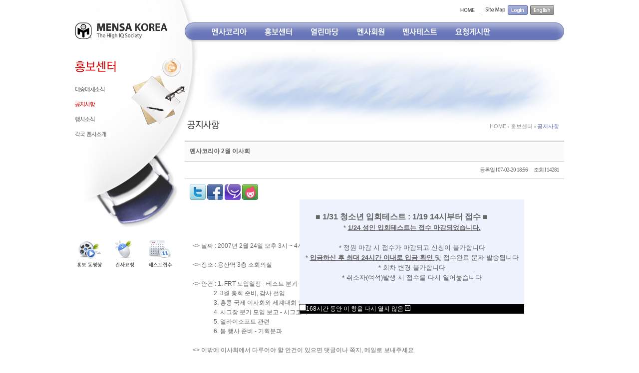

--- FILE ---
content_type: text/html; charset=utf-8
request_url: https://www.mensakorea.org/bbs/board.php?bo_table=notice&wr_id=214&page=35&page=35
body_size: 6302
content:
<!--<!DOCTYPE html PUBLIC "-//W3C//DTD XHTML 1.0 Transitional//EN" "http://www.w3.org/TR/xhtml1/DTD/xhtml1-transitional.dtd">-->
<html>
<head>
<meta http-equiv="content-type" content="text/html; charset=utf-8">
<link rel="shortcut icon" href="/favicon.ico"/>
<title>홍보센터 > 공지사항 > 멘사코리아 2월 이사회</title>
<link type="text/css" rel="stylesheet" href="../css/style.css">
<link type="text/css" rel="stylesheet" href="../css/style.font.css">
<link type="text/css" rel="stylesheet" href="../css/board.css">
<link type="text/css" rel="stylesheet" href="../css/member.css">
<link type="text/css" rel="stylesheet" href="../css/shop.css">
<link type="text/css" rel="stylesheet" href="../css/noticebar.css">
<script type="9e8c5de7e35a26f679076b3a-text/javascript">
// 자바스크립트에서 사용하는 전역변수 선언
var g4_path      = "..";
var g4_bbs       = "bbs";
var g4_bbs_img   = "img";
var g4_url       = "http://www.mensakorea.org";
var g4_uid	 = "";
var g4_is_member = "";
var g4_is_admin  = "";
var g4_bo_table  = "notice";
var g4_sca       = "";
var g4_charset   = "utf-8";
var g4_cookie_domain = ".mensakorea.org";
var g4_is_gecko  = navigator.userAgent.toLowerCase().indexOf("gecko") != -1;
var g4_is_ie     = navigator.userAgent.toLowerCase().indexOf("msie") != -1;
</script>
<script type="9e8c5de7e35a26f679076b3a-text/javascript" src="../lib/imagetext_js.php" mce_src="../lib/imagetext_js.php"></SCRIPT>
<script type="9e8c5de7e35a26f679076b3a-text/javascript" src="../js/jquery-1.4.2.min.js"></script>
<script type="9e8c5de7e35a26f679076b3a-text/javascript" src="../js/common.js"></script>
<script type="9e8c5de7e35a26f679076b3a-text/javascript" src="../js/script.js"></script>
<script type="9e8c5de7e35a26f679076b3a-text/javascript" src="../js/flashObj.js"></script>
<script type="9e8c5de7e35a26f679076b3a-text/javascript" src="../js/noticebar.js"></script>
<script type="9e8c5de7e35a26f679076b3a-text/javascript" src="../js/b4.common.js"></script>
<script type="9e8c5de7e35a26f679076b3a-text/javascript" src="../js/move_page.js"></script>
<script type="9e8c5de7e35a26f679076b3a-text/javascript">

  var _gaq = _gaq || [];
  _gaq.push(['_setAccount', 'UA-38148451-1']);
  _gaq.push(['_setDomainName', 'mensakorea.org']);
  _gaq.push(['_trackPageview']);

  (function() {
    var ga = document.createElement('script'); ga.type = 'text/javascript'; ga.async = true;
    ga.src = ('https:' == document.location.protocol ? 'https://ssl' : 'http://www') + '.google-analytics.com/ga.js';
    var s = document.getElementsByTagName('script')[0]; s.parentNode.insertBefore(ga, s);
  })();

</script>
</head>


<script type="9e8c5de7e35a26f679076b3a-text/javascript">
$(function(){
});
</script>

<body topmargin="0" leftmargin="0"  bgcolor="#ffffff">
<a name="g4_head"></a>
<!--컨텐츠 시작-->
<link type="text/css" rel="stylesheet" href="../js/jquery.mMenu.css">
<script type="9e8c5de7e35a26f679076b3a-text/javascript" src="/js/jquery.mMenu.js"></script>
<script type="9e8c5de7e35a26f679076b3a-text/javascript">
$(function(){
	$("#m_menu").mMenu("/swf/menu.xml", "FFFFFF", "777777");
});
</script>
<style>
#m_menu { width: 760px; height: 55px; }
#mmenu_sub > ul li { margin: 0px 4px !important; }
#mmenu_sub_bg { background-color: transparent; }
</style>
<table width="100%" border="0" cellspacing="0" cellpadding="0" class="sub_bg">
<tr>
<td valign="top" align="center">
	<table width="980" border="0" cellspacing="0" cellpadding="0">
	<tr>
	<td valign="top" colspan="2" align="right"><div id='guide' style='position:absolute;display:none; z-index:1008;overflow:hidden;padding:0;'>
<div>
<table cellpadding="0" cellspacing="0" width="760" class='sitemap_bg m_t10'>
<tr>
<td align="left" valign="top" class='pad_t10 pad_l10 point bold'>사이트 맵</td>
<td align="right" valign="top" class='pad_t10 pad_r10'><span OnClick="if (!window.__cfRLUnblockHandlers) return false; guide.style.display='none';" style='cursor:hand' class="button" data-cf-modified-9e8c5de7e35a26f679076b3a-=""><input type="submit" id="btn_top" value="닫기" border="0" /></span></td>
</tr>
<tr>
<td align="left" valign="top" class='pad_10' colspan="2">
	<table width="100%" cellpadding='0' cellspacing='0' border='0'>
	<tr>
		<td valign='top' align='left' class='pad_l10'><table cellpadding='0' cellspacing='0' border='0'><tr height='25'><td class='point bold' align='left'>멘사소개</td></tr><td class='small' height='20' class='pad_l10'>- <a href='../bbs/board.php?bo_table=intro' class='small'>멘사코리아소개</a><br/></td></tr><td class='small' height='20' class='pad_l10'>- <a href='../bbs/board.php?bo_table=history' class='small'>멘사코리아연혁</a><br/></td></tr><td class='small' height='20' class='pad_l10'>- <a href='../bbs/board.php?bo_table=executive' class='small'>임원진 소개</a><br/></td></tr><td class='small' height='20' class='pad_l10'>- <a href='../bbs/board.php?bo_table=charter' class='small'>멘사코리아 헌장</a><br/></td></tr><td class='small' height='20' class='pad_l10'>- <a href='../bbs/board.php?bo_table=location' class='small'>오시는길</a><br/></td></tr></table></td><td valign='top' align='left' class='pad_l10'><table cellpadding='0' cellspacing='0' border='0'><tr height='25'><td class='point bold' align='left'>홍보센터</td></tr><td class='small' height='20' class='pad_l10'>- <a href='../bbs/board.php?bo_table=member_prpds' class='small'>대중매체소식</a><br/></td></tr><td class='small' height='20' class='pad_l10'>- <a href='../bbs/board.php?bo_table=notice' class='small'>공지사항</a><br/></td></tr><td class='small' height='20' class='pad_l10'>- <a href='../bbs/board.php?bo_table=mk_event' class='small'>행사소식</a><br/></td></tr><td class='small' height='20' class='pad_l10'>- <a href='../bbs/board.php?bo_table=nation' class='small'>각국 멘사소개</a><br/></td></tr></table></td><td valign='top' align='left' class='pad_l10'><table cellpadding='0' cellspacing='0' border='0'><tr height='25'><td class='point bold' align='left'>열린마당</td></tr><td class='small' height='20' class='pad_l10'>- <a href='../bbs/board.php?bo_table=faq' class='small'>자주묻는질문</a><br/></td></tr><td class='small' height='20' class='pad_l10'>- <a href='../bbs/board.php?bo_table=privacy_policy_list' class='small'>개인정보 처리방침 내역</a><br/></td></tr></table></td><td valign='top' align='left' class='pad_l10'><table cellpadding='0' cellspacing='0' border='0'><tr height='25'><td class='point bold' align='left'>멘사회원</td></tr><td class='small' height='20' class='pad_l10'>- <a href='../bbs/board.php?bo_table=procedure' class='small'>가입절차안내</a><br/></td></tr><td class='small' height='20' class='pad_l10'>- <a href='../bbs/board.php?bo_table=fee' class='small'>회비납부안내</a><br/></td></tr><td class='small' height='20' class='pad_l10'>- <a href='../bbs/board.php?bo_table=orientation' class='small'>오리엔테이션 안내</a><br/></td></tr></table></td><td valign='top' align='left' class='pad_l10'><table cellpadding='0' cellspacing='0' border='0'><tr height='25'><td class='point bold' align='left'>멘사 테스트</td></tr><td class='small' height='20' class='pad_l10'>- <a href='../bbs/board.php?bo_table=test' class='small'>테스트 일정공지</a><br/></td></tr></table></td><td valign='top' align='left' class='pad_l10'><table cellpadding='0' cellspacing='0' border='0'><tr height='25'><td class='point bold' align='left'>요청게시판</td></tr></table></td>		</tr>																
		</table>
	</td>
</tr>
</table>
<iframe frameborder="0" style="position:absolute;left:0;top:0;z-index:-1;width:9999px;height:9999px;"></iframe>
</div>
</div>
<table cellpadding=0 cellspacing=0 border=0 height="45" width="760">

<tr>
<td align="left" width="460" class='pad_l20 pad_t10'></td>
<td valign='top' class="pad_r20 pad_t10" align="right"><a href="../"><img src="../images/top_home.gif" align='absmiddle'></a><img src="../images/top_bar.gif" align='absmiddle'><img id="guideBtn" src="../images/top_sitemap.gif" onclick="if (!window.__cfRLUnblockHandlers) return false; show_guide()" align='absmiddle' data-cf-modified-9e8c5de7e35a26f679076b3a-=""><img src="../images/nbsp.gif" width="5"><a href="../bbs/login.php"><img src="../images/top_login.gif" align='absmiddle'></a><img src="../images/nbsp.gif" width="5"><a href="http://en.mensakorea.org" target="_blank"><img src="../images/top_english.gif" align='absmiddle'></a></td>
</tr>
</table>
</td>
	</tr>
	<tr>
	<td height="65" width="220" valign="top" align="left"><a href="../"><img src="../images/nbsp.gif" width="185" height="35"></a></td>
	<td width="760" valign="top">
		<div id="m_menu"></div>
	</td>
	</tr>
	<td rowspan="2" align='left' valign='top'>
	<table cellpadding="0" cellspacing="0" width='220' class="m_t10">
<tr>
<td valign='top' align='left' height="45"><script type="9e8c5de7e35a26f679076b3a-text/javascript">prettyFont("홍보센터","true","dd0000","ffffff","18");</script></td>
</tr>
<tr>
<td align='left' valign='top' height="315">
	<table cellpadding="0" cellspacing="0" width='200'>
	<tr>
	<tr><td align='left' class='left_menu_off orange small'><a href='../bbs/board.php?bo_table=member_prpds&sca=mensagansa'><script type="9e8c5de7e35a26f679076b3a-text/javascript">prettyFont("대중매체소식","true","666666","ffffff","9");</script></a></td></tr><tr><td align='left' class='left_menu_on orange small'><a href='../bbs/board.php?bo_table=notice&sca=admin'><script type="9e8c5de7e35a26f679076b3a-text/javascript">prettyFont("공지사항","true","dd0000","ffffff","9");</script></a></td></tr><tr><td align='left' class='left_menu_off orange small'><a href='../bbs/board.php?bo_table=mk_event'><script type="9e8c5de7e35a26f679076b3a-text/javascript">prettyFont("행사소식","true","666666","ffffff","9");</script></a></td></tr><tr><td align='left' class='left_menu_off orange small'><a href='../bbs/board.php?bo_table=nation'><script type="9e8c5de7e35a26f679076b3a-text/javascript">prettyFont("각국 멘사소개","true","666666","ffffff","9");</script></a></td></tr>	</tr>
	</table>
</td>
</tr>
</table>
		<table cellpadding="0" cellspacing="0">
		<tr>
		<td><a href="../bbs/board.php?bo_table=video"><img src="../images/left_quick1.gif"></a></td>
		<td><a href="../bbs/board.php?bo_table=grade"><img src="../images/left_quick2.gif"></a></td>
		<td><a href="../bbs/board.php?bo_table=test"><img src="../images/left_quick3.gif"></a></td>
		</tr>
		</table>
	</td>
	<td height="130" align="center"></td>
	</tr>
	<td valign="top" height="500"><table cellpadding=0 cellspacing=0 border=0 class='title_bg'>
			<td class='navi_title' valign='top' align='left'>
			<script type="9e8c5de7e35a26f679076b3a-text/javascript">prettyFont("공지사항","true","333333","ffffff","14");</script></td>
			<td class='navi_text' valign='top' align='right'>HOME <img src='../images/title_icon.gif' align='absmiddle'> 홍보센터 <img src='../images/title_icon.gif' align='absmiddle'> <span class='navi_on pad_r10'>공지사항</span></td>
			</tr>
			</table><script type="9e8c5de7e35a26f679076b3a-text/javascript" src="../js/sideview.js"></script>
<script type="9e8c5de7e35a26f679076b3a-text/javascript" src='../js/ajax.js'></script><table cellpadding="0" cellspacing="0" border="0" width="760">
<tr>
<td valign='top'>
<table cellpadding="0" cellspacing="0" border="0" width="760" align=center>
<tr><td class="o_line"></td></tr>
<tr>
    <td class="s_33 pad_l10 pad_tb10 bold" align="left">멘사코리아 2월 이사회</td>
</tr>
<tr><td class="line"></td></tr>
<tr><td align="right" class="pad_tb10 pad_r10 bg_F6 f_ver11"><span class="pad_l10 f_ver11">등록일 l 07-02-20 18:56</span>
        <span class="pad_l10 f_ver11">조회 l 14281</span></td>
</tr>
<tr><td class="line"></td></tr>
</table>
<table cellpadding="0" cellspacing="0" border="0" width="760" align=center>
<tr><td align='left' class='pad_10'>
<!-- 소셜 미디어로 글보내기_TERRORBOY -->
<a href="https://twitter.com/home/?status=%EB%A9%98%EC%82%AC%EC%BD%94%EB%A6%AC%EC%95%84+2%EC%9B%94+%EC%9D%B4%EC%82%AC%ED%9A%8C+++http%3A%2F%2Fwww.mensakorea.org%2Fbbs%2Ftb.php%2Fnotice%2F214" target="_blank"><img src="../images/skin/twitter.png" width="32" height="32" border="0" alt="게시글을 twitter로 보내기"></a>
<a href="https://www.facebook.com/sharer.php?u=http%3A%2F%2Fwww.mensakorea.org%2Fbbs%2Ftb.php%2Fnotice%2F214&t=%EB%A9%98%EC%82%AC%EC%BD%94%EB%A6%AC%EC%95%84+2%EC%9B%94+%EC%9D%B4%EC%82%AC%ED%9A%8C" target="_blank"><img src="../images/skin/facebook.png" width="32" height="32" border="0" alt="게시글을 facebook으로 보내기"></a>
<a href='http://me2day.net/posts/new?new_post[body]=%EB%A9%98%EC%82%AC%EC%BD%94%EB%A6%AC%EC%95%84+2%EC%9B%94+%EC%9D%B4%EC%82%AC%ED%9A%8C+++++++["Mensa+Korea":http%3A%2F%2Fwww.mensakorea.org%2Fbbs%2Ftb.php%2Fnotice%2F214+]&new_post[tags]=%ED%99%8D%EB%B3%B4%EC%84%BC%ED%84%B0+%3E+%EA%B3%B5%EC%A7%80%EC%82%AC%ED%95%AD+%3E+%EB%A9%98%EC%82%AC%EC%BD%94%EB%A6%AC%EC%95%84+2%EC%9B%94+%EC%9D%B4%EC%82%AC%ED%9A%8C'  target="_blank"><img src="../images/skin/Me2Day.png" width="32" height="32" border="0" alt="게시글을 Me2Day로 보내기"></a>
<a href="http://yozm.daum.net/api/popup/prePost?sourceid=41&link=http%3A%2F%2Fwww.mensakorea.org%2Fbbs%2Ftb.php%2Fnotice%2F214&prefix=%EB%A9%98%EC%82%AC%EC%BD%94%EB%A6%AC%EC%95%84+2%EC%9B%94+%EC%9D%B4%EC%82%AC%ED%9A%8C" target="_blank"><img src="../images/skin/yozm.png" alt="게시글을 요즘으로 보내기" border="0"><!-- 소셜 미디어로 글보내기 --></td>
</tr>
<tr>
<td class="pad_l10 pad_tb10" style='word-break:break-all;' align='left'>
<script src="../js/b4.common.js" type="9e8c5de7e35a26f679076b3a-text/javascript"></script> 

         
        <!-- 내용 출력 --> 
        <span id="writeContents"> 
        <br/><br/>&nbsp; <br/>&nbsp; &lt;&gt; 날짜 : 2007년 2월 24일 오후 3시 ~ 4시<br/><br/>&nbsp; &lt;&gt; 장소 : 용산역 3층 소회의실 <br/><br/>&nbsp; &lt;&gt; 안건 : 1. FRT 도입일정 - 테스트 분과<br/>&nbsp; &nbsp; &nbsp; &nbsp; &nbsp; &nbsp; &nbsp; &nbsp; 2. 3월 총회 준비, 감사 선임<br/>&nbsp; &nbsp; &nbsp; &nbsp; &nbsp; &nbsp; &nbsp; &nbsp; 3. 홍콩 국제 이사회와 세계대회 참가자 지원 내용<br/>&nbsp; &nbsp; &nbsp; &nbsp; &nbsp; &nbsp; &nbsp; &nbsp; 4. 시그장 분기 모임 보고 - 시그코디<br/>&nbsp; &nbsp; &nbsp; &nbsp; &nbsp; &nbsp; &nbsp; &nbsp; 5. 얼라이소프트 관련<br/>&nbsp; &nbsp; &nbsp; &nbsp; &nbsp; &nbsp; &nbsp; &nbsp; 6. 봄 행사 준비 - 기획분과<br/><br/>&nbsp; &lt;&gt; 이밖에 이사회에서 다루어야 할 안건이 있으면 댓글이나 쪽지, 메일로 보내주세요<br/><br/> 
        </span>
        
                <!-- 테러 태그 방지용 --></xml></xmp><a href=""></a><a href=''></a>
</td>
</tr>
<tr><td align='right' class='pad_10'>
 </a>
</td></tr>
<tr><td class="line"></td></tr>
</table>

<!--이전글/다음글-->
<table cellpadding="0" cellspacing="0" border="0" width="760" align=center>
	 
<tr height=29> 
<td width=60 class="small c">이전글</td>
<td width=1><img src="../images/skin/tit_bar.gif"border=0></td>
<td width="" class="pad_l10" style='word-break:break-all;' align='left'><a href="./board.php?bo_table=notice&wr_id=215&page=35&page=35">3월 10일 부산, 대전 지역 오리엔테이션 안내</a></td> 
<td width=70 class="c f_ver11"> 02-26 </td> 
</tr>
<tr><td class="line" colspan=4></td></tr>
		 
<tr height=29> 
<td width=60 class="small c">다음글</td>
<td width=1><img src="../images/skin/tit_bar.gif"border=0></td> 
<td width="" class="pad_l10" style='word-break:break-all;' align='left'> <a href="./board.php?bo_table=notice&wr_id=213&page=35&page=35">2007년 02월 10일 대전, 부산지역테스트 통과자 발표</a> </td> 
<td width=70 class="c f_ver11"> 02-19 </td> 
</tr>
<tr><td class="line" colspan=4></td></tr>


</table>
<!--이전글/다음글-->
<!--하단 버튼-->
<table cellpadding="0" cellspacing="0" border="0" width="760" align=center>
<tr><td class="pad_l10" height=40 align='left'>
		 		 <a href="./board.php?bo_table=notice&page=35" class='button black btn'><span>목록</span></a>
		 		 		</td>
		<td align='right' class='pad_r10'>
				 		 		 </td></tr></table>
</td>
</tr>
</table>
<script language="JavaScript" type="9e8c5de7e35a26f679076b3a-text/javascript">
function file_download(link, file) {
        document.location.href=link;
}
</script>

<script language="JavaScript" src="../js/board.js" type="9e8c5de7e35a26f679076b3a-text/javascript"></script>
<script language="JavaScript" type="9e8c5de7e35a26f679076b3a-text/javascript">
window.onload=function() {
    resizeBoardImage(740);
    drawFont();
}
</script></td>
</tr>
</table>
<table width="100%" border="0" cellpadding="0" cellspacing="0" class='copy_bg'>
<tr>
<td align="center">
	<table width="980" height="55" border="0" cellpadding="0" cellspacing="0" class='m_tb20'>
	<tr>
	<td width="230" rowspan="2" valign="middle" align="center"><img src="../images/copy_logo.gif"></td>
	<td align="left" height="20" valign="top">
		<table border="0" cellpadding="0" cellspacing="0" class="m_t10">
		<tr>
		<td><a href="../bbs/board.php?bo_table=service_1"><img src="../images/foot_1_new.gif"></a></td>
		<td class="pad_l20 pad_r20"><a href="../bbs/board.php?bo_table=service_2"><img src="../images/foot_2.gif"></a></td>
		<td><a href="../bbs/board.php?bo_table=service_3"><img src="../images/foot_3.gif"></a></td>
		<td class="pad_l20"><a href="../bbs/board.php?bo_table=service_4"><img src="../images/foot_4.gif"></a></td>
		</tr>
		</table>
	</td>
	</tr>
	<tr>
	<td align="left">
		<span style="color:#AAAAAA;font-weight:bold;font-size:10px;line-height:12px;word-spacing:-2px;">
			<br />
			대표자 : 송필재<br />
			사업자번호 : 617-82-77792<br />
			06777&nbsp;
			<!--서울시 서초구 효령로12, 301호-->서울특별시 강남구 봉은사로 125 스파크플러스 B207 (논현동, 리스트빌딩)&nbsp;&nbsp;&nbsp;&nbsp;&nbsp;&nbsp;
			TEL 02_6341_3177&nbsp;&nbsp;&nbsp;&nbsp;&nbsp;&nbsp;
			FAX 02_3445_3177<br />
			copyright 2021 &nbsp;&nbsp;&nbsp;Mensa Korea.&nbsp;&nbsp;&nbsp;&nbsp;&nbsp;&nbsp;All Rights Reserved.
		</span>
	</td>
	</tr>
	</table>
</td>
</tr>
</table>
<!--하단 끝-->
<!-- 카피라이트 끝 -->
<script type="9e8c5de7e35a26f679076b3a-text/javascript">
function link_target()
{
    if (document.getElementById('writeContents')) {
        var target = '_blank';
        var link = document.getElementById('writeContents').getElementsByTagName("a");
        for(i=0;i<link.length;i++) {
            link[i].target = target;
        }
    }
}
link_target();
</script>

<script type="9e8c5de7e35a26f679076b3a-text/javascript" src="../js/wrest.js"></script>

<!-- 새창 대신 사용하는 iframe -->
<iframe width=0 height=0 name='hiddenframe' style='display:none;'></iframe>


<script src="/cdn-cgi/scripts/7d0fa10a/cloudflare-static/rocket-loader.min.js" data-cf-settings="9e8c5de7e35a26f679076b3a-|49" defer></script><script defer src="https://static.cloudflareinsights.com/beacon.min.js/vcd15cbe7772f49c399c6a5babf22c1241717689176015" integrity="sha512-ZpsOmlRQV6y907TI0dKBHq9Md29nnaEIPlkf84rnaERnq6zvWvPUqr2ft8M1aS28oN72PdrCzSjY4U6VaAw1EQ==" data-cf-beacon='{"version":"2024.11.0","token":"8cbf5cd9cf564e2ca8210ca02deff49b","r":1,"server_timing":{"name":{"cfCacheStatus":true,"cfEdge":true,"cfExtPri":true,"cfL4":true,"cfOrigin":true,"cfSpeedBrain":true},"location_startswith":null}}' crossorigin="anonymous"></script>
</body>
</html>
<script src="../skin/popup/basic/popup_control.js" type="9e8c5de7e35a26f679076b3a-text/javascript"></script><style>
div{
	scrollbar-face-color:#eeeeee;
	scrollbar-highlight-color: #ffffff;
	scrollbar-3dlight-color: #ffffff;
	scrollbar-shadow-color: #cccccc;
	scrollbar-darkshadow-color: #999999;
	scrollbar-track-color: #eeeeee;
	scrollbar-arrow-color: #999999
}

#pop28{
	position:absolute;
	z-index:10000;
	width:450px;
	height:230px;
	filter:alpha(opacity=100);
	overflow : hidden;
}
</style>
<div id="pop28" >
	<div style="width:450px;overflow:hidden;">
	<table cellpadding="0" cellspacing="0" bgcolor="#edf2fc" width="100%" height="100%">
		<tr>
			<td>
			<table cellspacing="0" cellpadding="0" width="100%" height="210">
				<tr>
					<td><div style="overflow:hidden;"><div><span style='font-family: &quot;맑은 고딕&quot;, &quot;Malgun Gothic&quot;, 나눔바른고딕, &quot;Nanum Barun Gothic&quot;, NanumBarunGothic, &quot;KoPub돋움체_Pro Light&quot;, KoPub돋움체_Pro, &quot;KoPubDotum_Pro Light&quot;, KoPubDotum_Pro, sans-serif; font-size: medium; text-align: center'>&nbsp; &nbsp; &nbsp; &nbsp; ■&nbsp;<b>1/31 청소년 입회테스트 : 1/19 14시부터 접수&nbsp;</b></span><span style='font-family: &quot;맑은 고딕&quot;, &quot;Malgun Gothic&quot;, 나눔바른고딕, &quot;Nanum Barun Gothic&quot;, NanumBarunGothic, &quot;KoPub돋움체_Pro Light&quot;, KoPub돋움체_Pro, &quot;KoPubDotum_Pro Light&quot;, KoPubDotum_Pro, sans-serif; text-align: center'><font size="3">■</font><br />
<div style="text-align: center"><span style="font-size: small">*&nbsp;</span><span style="font-size: 9pt"><b><font size="2"><u>1/24 성인 입회테스트는 접수 마감되었습니다.</u></font></b></span></div></span></div>
<div><span style='font-family: &quot;맑은 고딕&quot;, &quot;Malgun Gothic&quot;, 나눔바른고딕, &quot;Nanum Barun Gothic&quot;, NanumBarunGothic, &quot;KoPub돋움체_Pro Light&quot;, KoPub돋움체_Pro, &quot;KoPubDotum_Pro Light&quot;, KoPubDotum_Pro, sans-serif; text-align: center'><b><font size="2"><u><br /></u></font></b></span></div><span style='font-family: &quot;맑은 고딕&quot;, &quot;Malgun Gothic&quot;, 나눔바른고딕, &quot;Nanum Barun Gothic&quot;, NanumBarunGothic, &quot;KoPub돋움체_Pro Light&quot;, KoPub돋움체_Pro, &quot;KoPubDotum_Pro Light&quot;, KoPubDotum_Pro, sans-serif; text-align: center'><font size="2">
<div style="text-align: center">* 정원 마감 시 접수가 마감되고 신청이 불가합니다</div>
<div style="text-align: center">* <u><b>입금하신 후 최대 24시간 이내로 입금 확인</b>&nbsp;</u>및 접수완료 문자 발송됩니다</div>
<div style="text-align: center">*&nbsp;회차 변경 불가합니다</div>
<div style="text-align: center">* 취소자(여석)발생 시 접수를 다시 열어놓습니다</div>
<div style="text-align: center"><br /></div></font></span></div></td>
				</tr>
			</table>
			<div style="background:#000000;color:#FFFFFF;text-align:left;padding-right:5px;;font-size:12px;">
				<input type="checkbox" id="expirehours28" name="expirehours28" value="168">168시간 동안 이 창을 다시 열지 않음
				<a href="javascript:layer_close(28)"><img src="../skin/popup/basic/img/close.jpg" width="11" height="11" border="0"></a>
			</div>
			</td>
		</tr>
	</table>
	</div>
</div>
<script language='JavaScript' type="9e8c5de7e35a26f679076b3a-text/javascript">
function ietruebody(){
	return (document.compatMode && document.compatMode!="BackCompat" && !window.opera)? document.documentElement : document.body
}

document.getElementById("pop28").style.left = 600 + "px";
document.getElementById("pop28").style.top = 400 + "px";

document.getElementById("pop28").style.display = "";

selectbox_hidden("pop28");
</script>

<!-- 사용스킨 : notice -->


--- FILE ---
content_type: text/css
request_url: https://www.mensakorea.org/css/style.font.css
body_size: -174
content:
* {margin:0;padding:0;font-family: "맑은 고딕", "Malgun Gothic", "나눔바른고딕", "Nanum Barun Gothic","NanumBarunGothic", "KoPub돋움체_Pro Light", "KoPub돋움체_Pro", "KoPubDotum_Pro Light", "KoPubDotum_Pro", sans-serif;line-height: 160%;}


--- FILE ---
content_type: text/css
request_url: https://www.mensakorea.org/css/shop.css
body_size: 1229
content:
/* 상세페이지*/
.item_box {border-top:5px solid #CE0108;border-bottom:5px solid #CE0108;border-left:1px solid #cccccc;border-right:1px solid #cccccc;padding:20px;}
.gray_bg {background-color:#f9f9f9} /* 회색배경*/
.item_subject {font-size:14pt;color:#6774b8;font-weight:bold;padding-bottom:10px;}
.item_basic {font-size:12px;color:#666666;font-weight:bold;} /*상품상세기본설명*/

/* 탭 */
span.Stab_on {display:inline-block; margin:0; background:url('../../shop/img/tab_on_l.gif') no-repeat left top; color:#fff; text-align:center; font-size:11px; font-weight:bold;}
a.Stab_on {display:inline-block; margin:0; background:url('../../shop/img/tab_on_l.gif') no-repeat left top; color:#fff; text-align:center; font-size:11px; font-weight:bold;}
a.Stab_on span {display:block; padding:5px 20px 4px 20px; background:url('../../shop/img/tab_on_r.gif') no-repeat right top; color:#fff;font-size:11px;cursor:pointerer; }
a.Stab_off {display:inline-block; margin:0; background:url('../../shop/img/tab_off_l.gif') no-repeat left top; color:#fff; text-align:center; font-size:11px; font-weight:none;}
a.Stab_off span {display:block; padding:5px 20px 4px 20px; background:url('../../shop/img/tab_off_r.gif') no-repeat right top; color:#6774b8;font-size:11px;cursor:pointerer; }
.Stab_bg {background:url('../../shop/img/tab_bg.gif') 0 0 repeat-x; width:100%;}

/*리스트*/
.S_left_bg {background-color:#F9F9F9;height:30px;text-align:right;padding-right:10px;width:120px;font-weight:bold;border-right: #cccccc 1px solid;border-bottom: #cccccc 1px solid;font-size:8pt;}
.S_right_bg {border-bottom:#cccccc 1px solid; padding:5px 0 5px 10px; text-align:left;}
.S_line {background-color:#cccccc;height:2px;}

.Slist_left { background:url('../../shop/img/list_left.gif') no-repeat;height:32px;width:5px;}
.Slist_bg { background:url('../../shop/img/list_bg.gif') repeat-x;color:#999999;font-size:8pt;font-weight:bold;padding:4px 0 8px 0;}
.Slist_right { background:url('../../shop/img/list_right.gif') top left no-repeat;width:5px;}

/*서브타이틀*/
.S_title {font-size:9pt;font-weight:bold;padding:15px 0 5px 10px;color:#6774b8; text-align:left;}

/*팝업*/
.Spopup_bg {background:url('../../shop/img/popup_bg.gif') repeat-x;font-size:13px;color:#fff;font-weight:bold; height:50px; padding: 10px 20px 0 20px;}

/*button*/
/* Anchor Button */
a.Sbutton,
a.Sbutton span { position:relative; display:inline-block; text-decoration:none !important; background:url(../shop/img/btn_small.gif) no-repeat; cursor:pointer; white-space:nowrap; vertical-align:middle; *vertical-align:top;}
a.Sbutton { padding:0; background-position:left top; overflow:visible;}
a.Sbutton, x:-moz-any-link, x:default { padding:0; top:0;} /* Firefox 2 Fix */
a.Sbutton span { left:2px; padding:4px 10px 5px 8px; _padding:4px 10px 5px 8px; color:#666; font:11px/11px "dotum","돋움","맑은 고딕","malgun"; background-position:right top;}
/*파폭 2.x  네스케이프 왼쪽 이미지 죽음*/
a.Sbutton span, x:-moz-any-link {background-position:right -2px;}
a.Sbutton span, x:-moz-any-link, x:default {background-position:right top;}
a.Sbutton, x:-moz-any-link { font:0/23px "dotum","돋움","맑은 고딕","malgun"; padding:7px 0; top:1px;} /* Firefox 2 Fix */
a.Sbutton, x:-moz-any-link, x:default { padding:0; top:0;} /* Firefox 2 Fix */
a.Sbutton img {position:relative; top:5px; *top:7px; left:7px; z-index:1;} /* vozzang.net 수정 */
/* Small Size */
a.Sbutton.Sbtn { background-position:left top; }
a.Sbutton.Sbtn span { padding:7px 10px 12px 8px; _padding:7px 10px 12px 8px; font:11px/11px "dotum","돋움","맑은 고딕","malgun"; _font:11px/11px "dotum","돋움","맑은 고딕","malgun"; background-position:right top;font-weight:bold;}
a.Sbutton.Sbtn, x:-moz-any-link { font:0/30px "dotum","돋움","맑은 고딕","malgun"; padding:7px 0;} /* Firefox 2 Fix */
a.Sbutton.Sbtn, x:-moz-any-link, x:default { padding:0;} /* Firefox 2 Fix */
/* Large Size */
a.Sbutton.Slarge { background-position:left -30px; }
a.Sbutton.Slarge span { padding:14px 20px 19px 18px; font:12px/12px "dotum","돋움","맑은 고딕","malgun"; background-position:right -30px;font-weight:bold;}
a.Sbutton.Slarge, x:-moz-any-link { font:0/45px "dotum","돋움","맑은 고딕","malgun"; padding:15px 0;} /* Firefox 2 Fix */
a.Sbutton.Slarge, x:-moz-any-link, x:default { padding:0;} /* Firefox 2 Fix */
/* Control Button + Submit Button */
span.Sbutton,
span.Sbutton Sbutton,
span.Sbutton input { position:relative; margin:0; display:inline-block; border:0; font:11px "dotum","돋움","맑은 고딕","malgun"; white-space:nowrap; background:url(../shop/img/btn_small.gif) no-repeat; vertical-align:middle;}
span.Sbutton { *top:-1px; _top:0px; padding:0; _padding:0 0 1px 0; background-position:left top;} /* vozzang.net 수정 */
span.Sbutton, x:-moz-any-link{ font:0/23px "dotum","돋움","맑은 고딕","malgun"; padding:11px 0;} /* Firefox 2 Fix */
span.Sbutton, x:-moz-any-link, x:default{ padding:0;} /* Firefox 2 Fix */
span.Sbutton Sbutton,
span.Sbutton input { height:23px; left:2px; *top:0px; _top:-1px; padding:0 10px 0 8px; *padding:0 5px 0 3px; line-height:24px; background-position:right top; cursor:pointer;} /* vozzang.net 수정 */
/* Small Size */
span.Sbutton.Sbtn { background-position:left top;}
span.Sbutton.Sbtn, x:-moz-any-link{ font:0/30px "dotum","돋움","맑은 고딕","malgun"; padding:7px 0;} /* Firefox 2 Fix */
span.Sbutton.Sbtn, x:-moz-any-link, x:default{ padding:0;} /* Firefox 2 Fix */
span.Sbutton.Sbtn Sbutton, span.Sbutton.Sbtn input {background-position:right top;font:bold 11px/22px "dotum","돋움","맑은 고딕","malgun";height:26px;padding:2px 4px 2px 3px;}
span.Sbutton.Sbtn Sbutton, x:-moz-any-link,
span.Sbutton.Sbtn input, x:-moz-any-link{ top:-1px;} /* Firefox 2 Fix */
span.Sbutton.Sbtn Sbutton, x:-moz-any-link, x:default,
span.Sbutton.Sbtn input, x:-moz-any-link, x:default{ top:0;} /* Firefox 2 Fix */
/* Large Size */
span.Sbutton.Slarge { background-position:left -30px;}
span.Sbutton.Slarge, x:-moz-any-link{ font:0/45px "dotum","돋움","맑은 고딕","malgun"; padding:14px 0;} /* Firefox 2 Fix */
span.Sbutton.Slarge, x:-moz-any-link, x:default{ padding:0;} /* Firefox 2 Fix */
span.Sbutton.Slarge Sbutton,
span.Sbutton.Slarge input { height:45px; *top:0; _top:-1px; padding:0 10px 0 8px; *padding:0 5px 0 3px; font:12px/45px "dotum","돋움","맑은 고딕","malgun"; background-position:right -29px;font-weight:bold;}
/* Color Preset */
a.Sbutton.Scolor,
a.Sbutton.Scolor span,
span.Sbutton.Scolor,
span.Sbutton.Scolor Sbutton,
span.Sbutton.Scolor input { background-image:url(../../shop/img/btn_color.gif); color:#6774b8;}
a.Sbutton.Sblack,
a.Sbutton.Sblack span,
span.Sbutton.Sblack,
span.Sbutton.Sblack Sbutton,
span.Sbutton.Sblack input { background-image:url(../../shop/img/btn_black.gif); color:#666;}
a.Sbutton.Sbasic,
a.Sbutton.Sbasic span,
span.Sbutton.Sbasic,
span.Sbutton.Sbasic Sbutton,
span.Sbutton.Sbasic input { background-image:url(../../shop/img/btn_basic.gif); color:#666;}
/* Offset Debug */
a.Sbutton,
span.Sbutton{ margin-right:2px;}


--- FILE ---
content_type: application/x-javascript
request_url: https://www.mensakorea.org/js/flashObj.js
body_size: 357
content:

/*
IE Flash ActiveContent Activation Script
Author: Faisal Iqbal (chall3ng3r)
Blog: http://www.orison.biz/blog/chall3ng3r/

Feel free to modify or distribute.
*/
 
/*
Method: FlashObject
 Param1: SWF path
 Param2: Movie width
 Param3: Movie height
 Param4: BGColor
 Param5: Flashvars (Optional)
*/
function FlashObjectString(swf, width, height, flashvars)
{
    var strFlashTag = new String();
    
    if (navigator.appName.indexOf("Microsoft") != -1)
    {
        strFlashTag += '<object classid="clsid:D27CDB6E-AE6D-11cf-96B8-444553540000" ';
        strFlashTag += 'codebase="http://download.macromedia.com/pub/shockwave/cabs/flash/swflash.cab#version=version=8,0,0,0" width="' + width + '" height="' + height + '">';
        strFlashTag += '<param name="movie" value="' + swf + '"/>';        
        strFlashTag += '<param name="FlashVars" value="' + flashvars + '"/>';
        strFlashTag += '<param name="quality" value="best"/>';
        //strFlashTag += '<param name="bgcolor" value="' + bgcolor + '"/>';
        strFlashTag += '<param name="menu" value="false"/>';
        strFlashTag += '<param name="salign" value="LT"/>';
        strFlashTag += '<param name="scale" value="noscale"/>';
        strFlashTag += '<param name="wmode" value="transparent"/>';
        strFlashTag += '<param name="allowScriptAccess" value="sameDomain"/>';
        strFlashTag += '</object>';
    }
    else
    {
        strFlashTag += '<embed src="' + swf + '" ';
        strFlashTag += 'quality="best" ';
        //strFlashTag += 'bgcolor="' + bgcolor + '" ';
        strFlashTag += 'width="' + width + '" ';
        strFlashTag += 'height="' + height + '" ';
        strFlashTag += 'menu="false" ';
        strFlashTag += 'scale="noscale" ';
        strFlashTag += 'salign="LT" ';
        strFlashTag += 'wmode="transparent" ';
        strFlashTag += 'allowScriptAccess="sameDomain" ';
		strFlashTag += 'pluginspage="http://www.macromedia.com/go/getflashplayer"';
		strFlashTag += 'type="application/x-shockwave-flash" >';
        strFlashTag += '<param name="FlashVars" value="' + flashvars + '"/>';
        
        
        strFlashTag += '</embed>';
    }

    return strFlashTag;
}
 
function FlashObject(swf, width, height, flashvars){
	document.write(FlashObjectString(swf, width, height, flashvars));
}


--- FILE ---
content_type: application/x-javascript
request_url: https://www.mensakorea.org/js/noticebar.js
body_size: -14
content:
function addNotice(message, href, option, icon){
	if(option){} else {
		option = {colorBG: "#cce3ff", colorLine: "#84b2ff"};
	}

	if(href){} else {href = ""};

	if($('#notice_bar')[0]){
	} else {
		$("body").prepend("<div id='notice_bar' /><div style='clear: both;'/>");
	}

	var bar = $("<div class='notice'></div>");
	bar.css("background-color", option.colorBG);
	bar.css("border-bottom", "solid 1px " + option.colorLine);
	bar.css("cursor", "pointer");

	bar.click(function(){
		window.location.href = href;
	});

	bar.html(message);
	$("#notice_bar").append(bar);
	var barHeight = bar.height();
	bar.height(0);
	bar.show().animate({height: barHeight}, 300);
}


--- FILE ---
content_type: application/x-javascript
request_url: https://www.mensakorea.org/skin/popup/basic/popup_control.js
body_size: 2835
content:
//	- 개발날짜 : 2009년 09월 18일   
//	- 저작권 : topschool
//	- 개발자 : 정진호
//	- email : hssay@naver.com
//	- 탑스쿨 홈페이지빌더 : http://www.topschool.co.kr


if (typeof(ts_layer) == 'undefined') { // 한번만 실행
    var ts_layer = true;

	// sir.co.kr 관리자님 소스 참고
    // Internet Explorer에서 셀렉트박스와 레이어가 겹칠시 레이어가 셀렉트 박스 뒤로 숨는 현상을 해결하는 함수 
    // 레이어가 셀렉트 박스를 침범하면 셀렉트 박스를 hidden 시킴 
    // 사용법 : 
    // <div id=LayerID style="display:none; position:absolute;" onpropertychange="selectbox_hidden('LayerID')"> 

    function selectbox_hidden(layer_id) 
    { 
        var ly = eval(layer_id); 

        // 레이어 좌표 
        var ly_left  = ly.offsetLeft; 
        var ly_top    = ly.offsetTop; 
        var ly_right  = ly.offsetLeft + ly.offsetWidth; 
        var ly_bottom = ly.offsetTop + ly.offsetHeight; 

        // 셀렉트박스의 좌표 
        var el; 

        for (i=0; i<document.forms.length; i++) { 

            for (k=0; k<document.forms[i].length; k++) { 
                el = document.forms[i].elements[k];    
                if (el.type == "select-one") { 
                    var el_left = el_top = 0; 
                    var obj = el; 
                    if (obj.offsetParent) { 
                        while (obj.offsetParent) { 
                            el_left += obj.offsetLeft; 
                            el_top  += obj.offsetTop; 
                            obj = obj.offsetParent; 
                        } 
                    } 
                    el_left  += el.clientLeft; 
                    el_top    += el.clientTop; 
                    el_right  = el_left + el.clientWidth; 
                    el_bottom = el_top + el.clientHeight; 

                    // 좌표를 따져 레이어가 셀렉트 박스를 침범했으면 셀렉트 박스를 hidden 시킴 
                    if ( (el_left >= ly_left && el_top >= ly_top && el_left <= ly_right && el_top <= ly_bottom) || 
                        (el_right >= ly_left && el_right <= ly_right && el_top >= ly_top && el_top <= ly_bottom) || 
                        (el_left >= ly_left && el_bottom >= ly_top && el_right <= ly_right && el_bottom <= ly_bottom) || 
                        (el_left >= ly_left && el_left <= ly_right && el_bottom >= ly_top && el_bottom <= ly_bottom) ) 
                        el.style.visibility = 'hidden'; 
                } 
            } 
        } 
    } 

    // 감추어진 셀렉트 박스를 모두 보이게 함 
    function selectbox_visible() 
    { 
        for (i=0; i<document.forms.length; i++) { 
            for (k=0; k<document.forms[i].length; k++) { 
                el = document.forms[i].elements[k];    
                if (el.type == "select-one" && el.style.visibility == 'hidden') 
                    el.style.visibility = 'visible'; 
            } 
        } 
    }

	// 주어진 엘리먼트으 style 프로퍼티를 얻는다.
	function ts_getStyle(elem, name){

		// 배열 style[]에 프로퍼티가 존재하는가

		if(elem.style[name]){
			return elem.style[name];

		// 아니면 IE의 메서드를 사용하려고 시도한다
		}else if(elem.currentStyle){
			return elem.currentStyle[name];

		// IE용 메서드를 사용할 수 없으면, W3C 메서드를 사용
		}else if(document.defaultView && document.defaultView.getComputedStyle){
			// 메서드 textAlign 대신,  text-align 형태의 문법을 사용한다.
			name = name.replace(/([A-Z])/g,"-$1");
			name = name.toLowerCase();

			// style 객체를 얻은후 , 프로퍼티의 값을 얻는다
			var s = document.defaultView.getComputedStyle(elem,"");
			return s && s.getPropertyValue(name);

		// 그 외의 경우
		}else{
			return null;
		}

	}

	// 엘레먼트의 X(수평선 상의 왼쪽) 좌표를 찾는다.
	function ts_pageX(elem){
		var p = 0;

		// 부모의 오프셋을 더해야 한다.
		while(elem.offsetParent){
			// 현재 부모의 오프셋을 더한다.
			p += elem.offsetLeft;

			// 다음 부모 엘레멘트를 얻은 후, 작업을 계속 진행한다.
		elem = elem.offsetParent;
		}

		return p;
	}

	// 엘리먼트의 Y(수직선 상의 위쪽) 좌표를 찾는다.
	function ts_pageY(elem){
		var p = 0;

		// 부모의 오프셋을 더해야 한다.
		while(elem.offsetParent){
			// 현재 부모의 오프셋을 더한다.
			p += elem.offsetTop;

			// 다음 부모 엘리먼트를 얻은 후, 작업을 계속 진행한다.
		elem = elem.offsetParent;
		}

		return p;
	}

	// 엘리먼트의 X(수평) 위치를 설정하는 함수
	function ts_setX(elem, pos){

		// CSS 프로퍼티 중 'left' 의 값을 설정하고, 값의 단위는 픽셀이다.
		elem.style.left = pos + "px";
	}

	// 엘리먼트의 Y(수직) 위치를 설정하는 함수
	function ts_setY(elem, pos){

		// CSS 프로퍼티 중 'top' 의 값을 설정하고, 값의 단위는 픽셀이다.
		elem.style.top = pos + "px";
	}

	// 엘리먼트의 실제 높이(CSS 값)를 얻는다.
	function ts_getHeight(elem){
		// CSS 값을 숫자로 변환하여 얻는다.
		return parseInt(ts_getStyle(elem, 'height'));
	}

	// 엘리먼트의 실제 너비(CSS 값)를 얻는다.
	function ts_getWidth(elem){
		// CSS 값을 숫자로 변환하여 얻는다.
		return parseInt(ts_getStyle(elem, 'width'));
	}

	// 엘리먼트의 불투명도를 설정
	function ts_setOpacity(elem, level){
		// filtersr가 존재하면, IE이기 때문에 Alpha 필터를 사용
		if(elem.filters){
			elem.filters.alpha.opacity = level;

		// 그 외의 경우는 W3C의 opacity 프로퍼티를 사용
		}else{
			elem.style.opacity = level / 100;
		}
	}

	// 엘리먼트의 페이드인 효과 설정 열기
	function ts_fadeIn(elem,delay){

		// 불투명도는 0에서 시작
		ts_setOpacity(elem, 0);

		setTimeout(function(){

			// 매 초마다 화면이 바뀌는 20 프레임짜리 에니메이션
			for (var i =0; i <= 100; i += 1){
				// i 값을 올바르게 얻을 수 있게 크로저를 만든다
				(function(){
					var pos = i;

					// 주어진 시간에 타임아웃을 발생시킨다.
					setTimeout(function(){
						ts_setOpacity(elem,pos);
					}, (pos + 1) * 10);
				})();
			}

		}, delay);

	}

	// 엘리먼트의 페이드인 효과 설정 닫기
	function ts_fadeInBack(elem){

		// 매 초마다 화면이 바뀌는 20 프레임짜리 에니메이션
		for (var i =0; i <= 100; i += 1){
			// i 값을 올바르게 얻을 수 있게 크로저를 만든다
			(function(){
				var pos = i;

				// 주어진 시간에 타임아웃을 발생시킨다.
				setTimeout(function(){
					ts_setOpacity(elem,100 - pos);
					if(pos == 100)
						elem.style.display = "none";
				}, (pos + 1) * 10);
			})();
		}

	}

	// 엘리먼트의 슬라이드 효과 설정 열기
	function ts_slideLeftDown(elem,delay){
		// 엘리먼트의 최대 높이를 구한다.
		var h = ts_getHeight(elem);
		var w = ts_getWidth(elem);

		// 0 픽셀부터 슬라이드 다운을 시작한다.
		elem.style.height = "0px";
		elem.style.width = "0px";

		setTimeout(function(){

			// 매 초마다 화면이 바뀌는 20 프레임짜리 에니메이션
			for (var i =0; i <= 100; i += 1){
				// i 값을 올바르게 얻을 수 있게 크로저를 만든다
				(function(){
					var pos = i;

					// 주어진 시간에 타임아웃을 발생시킨다.
					setTimeout(function(){
						elem.style.height = ((pos / 100) * h) + "px";
					}, (pos + 1) * 20);

					// 주어진 시간에 타임아웃을 발생시킨다.
					setTimeout(function(){
						elem.style.width = ((pos / 100) * w) + "px";
					}, (pos + 1) * 20);

				})();
			}

		}, delay);

	}

	// 엘리먼트의 슬라이드 효과 설정 닫기
	function ts_slideLeftDownBack(elem){
		// 엘리먼트의 최대 높이를 구한다.
		var h = ts_getHeight(elem);
		var w = ts_getWidth(elem);

		// 매 초마다 화면이 바뀌는 20 프레임짜리 에니메이션
		for (var i =0; i <= 100; i += 1){
			// i 값을 올바르게 얻을 수 있게 크로저를 만든다
			(function(){
				var pos = i;

				// 주어진 시간에 타임아웃을 발생시킨다.
				setTimeout(function(){
					elem.style.height = h - ((pos / 100) * h) + "px";
				}, (pos + 1) * 20);

				// 주어진 시간에 타임아웃을 발생시킨다.
				setTimeout(function(){
					elem.style.width = w - ((pos / 100) * w) + "px";
				}, (pos + 1) * 20);

			})();
		}

	}

	// 엘리먼트의 슬라이드 효과 설정 열기
	function ts_slideLeft(elem,delay){
		// 엘리먼트의 최대 높이를 구한다.
		var w = ts_getWidth(elem);

		// 0 픽셀부터 슬라이드 다운을 시작한다.
		elem.style.width = "0px";

		setTimeout(function(){

			// 매 초마다 화면이 바뀌는 20 프레임짜리 에니메이션
			for (var i =0; i <= 100; i += 1){
				// i 값을 올바르게 얻을 수 있게 크로저를 만든다
				(function(){
					var pos = i;

					// 주어진 시간에 타임아웃을 발생시킨다.
					setTimeout(function(){
						elem.style.width = ((pos / 100) * w) + "px";
					}, (pos + 1) * 20);

				})();
			}

		}, delay);

	}

	// 엘리먼트의 슬라이드 효과 설정 닫기
	function ts_slideLeftBack(elem){
		// 엘리먼트의 최대 높이를 구한다.
		var w = ts_getWidth(elem);

		// 매 초마다 화면이 바뀌는 20 프레임짜리 에니메이션
		for (var i =0; i <= 100; i += 1){
			// i 값을 올바르게 얻을 수 있게 크로저를 만든다
			(function(){
				var pos = i;

				// 주어진 시간에 타임아웃을 발생시킨다.
				setTimeout(function(){
					elem.style.width = w - ((pos / 100) * w) + "px";
					if(pos == 100)
						elem.style.display = "none";
				}, (pos + 1) * 20);

			})();
		}

	}


	// 엘리먼트의 슬라이드 효과 설정 열기
	function ts_slideDown(elem,delay){
		// 엘리먼트의 최대 높이를 구한다.
		var h = ts_getHeight(elem);

		// 0 픽셀부터 슬라이드 다운을 시작한다.
		elem.style.height = "0px";
		elem.style.display = "none";

		setTimeout(function(){

			// 매 초마다 화면이 바뀌는 20 프레임짜리 에니메이션
			for (var i =0; i <= 100; i += 1){
				// i 값을 올바르게 얻을 수 있게 크로저를 만든다
				(function(){
					var pos = i;
				// 익스플로러 height 버그 때문에 추가
				if(i == 0)
					elem.style.display = "block";


					// 주어진 시간에 타임아웃을 발생시킨다.
					setTimeout(function(){
						elem.style.height = ((pos / 100) * h) + "px";
					}, (pos + 1) * 20);

				})();
			}

		}, delay);

	}

	// 엘리먼트의 슬라이드 효과 설정 닫기
	function ts_slideDownBack(elem){
		// 엘리먼트의 최대 높이를 구한다.
		var h = ts_getHeight(elem);

		// 매 초마다 화면이 바뀌는 20 프레임짜리 에니메이션
		for (var i =0; i <= 100; i += 1){
			// i 값을 올바르게 얻을 수 있게 크로저를 만든다
			(function(){
				var pos = i;

				// 주어진 시간에 타임아웃을 발생시킨다.
				setTimeout(function(){
					elem.style.height = h - ((pos / 100) * h) + "px";
					if(pos == 100)
						elem.style.display = "none";
				}, (pos + 1) * 20);

			})();
		}

	}

	// 엘리먼트의 깜빡이는 효과 설정
	function ts_flickeringly(elem,delay){

		// 엘레먼트를 감춘다
		elem.style.display = "none";

		// delay 시간마다 실행한다
		act_tmp = setInterval(function(){

			// 마우스가 올라오면 멈춘다
			elem.onmouseover = function(){
				elem.style.display = "";
				clearInterval(act_tmp);
			}

			// 현재 엘레먼트가 감춤인지 숨킴인지 체크후 반전한다
			if(elem.style.display == "none"){
				elem.style.display = "";
			}else{
				elem.style.display = "none";
			}

		}, delay);

	}

	function layer_close(id,hiddenWay) {
		var obj = document.getElementById("expirehours"+ id);
		var tmpid = document.getElementById("pop"+id);
		if (obj.checked == true) {
			set_cookie("it_ck_pop_"+id, "done", obj.value, window.location.host);
		}
		if(hiddenWay == "ts_slideDownBack"){
			ts_slideDownBack(tmpid);
		}else if(hiddenWay == "ts_slideLeftBack"){
			ts_slideLeftBack(tmpid);
		}else if(hiddenWay == "ts_slideLeftDownBack"){
			ts_slideLeftDownBack(tmpid);
		}else if(hiddenWay == "ts_fadeInBack"){
			ts_fadeInBack(tmpid);
		}else{
			tmpid.style.display = "none";
		}
		selectbox_visible();
	}

}

